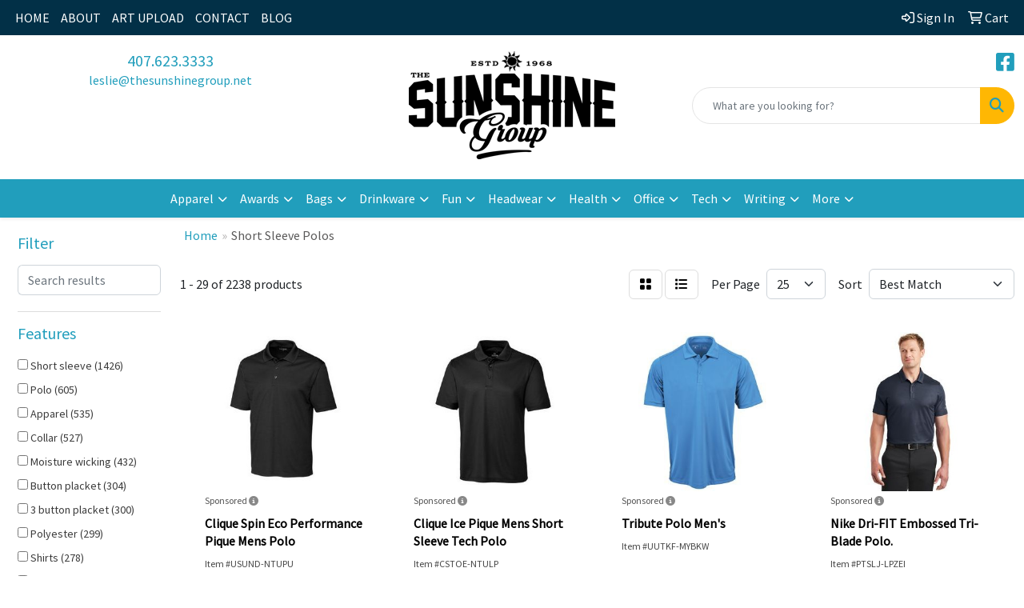

--- FILE ---
content_type: text/html
request_url: https://www.thesunshinegroup.net/ws/ws.dll/StartSrch?UID=30810&WENavID=19677817
body_size: 14563
content:
<!DOCTYPE html>
<html lang="en"><head>
<meta charset="utf-8">
<meta http-equiv="X-UA-Compatible" content="IE=edge">
<meta name="viewport" content="width=device-width, initial-scale=1">
<!-- The above 3 meta tags *must* come first in the head; any other head content must come *after* these tags -->


<link href="/distsite/styles/8/css/bootstrap.min.css" rel="stylesheet" />
<link href="https://fonts.googleapis.com/css?family=Open+Sans:400,600|Oswald:400,600" rel="stylesheet">
<link href="/distsite/styles/8/css/owl.carousel.min.css" rel="stylesheet">
<link href="/distsite/styles/8/css/nouislider.css" rel="stylesheet">
<!--<link href="/distsite/styles/8/css/menu.css" rel="stylesheet"/>-->
<link href="/distsite/styles/8/css/flexslider.css" rel="stylesheet">
<link href="/distsite/styles/8/css/all.min.css" rel="stylesheet">
<link href="/distsite/styles/8/css/slick/slick.css" rel="stylesheet"/>
<link href="/distsite/styles/8/css/lightbox/lightbox.css" rel="stylesheet"  />
<link href="/distsite/styles/8/css/yamm.css" rel="stylesheet" />
<!-- Custom styles for this theme -->
<link href="/we/we.dll/StyleSheet?UN=30810&Type=WETheme&TS=C45853.8883564815" rel="stylesheet">
<!-- Custom styles for this theme -->
<link href="/we/we.dll/StyleSheet?UN=30810&Type=WETheme-PS&TS=C45853.8883564815" rel="stylesheet">
<style>
.divide {width: 5%; border: 2px solid #105156; margin: 3px auto;}
#page-16606839 > div.container { margin: 30px auto;}
#page-16606840 > div.container { margin: 30px auto;}
#page-16606469 > div.container { margin: 30px auto;}
#featured-collection-1 img {width: 160px;}
</style>

<!-- HTML5 shim and Respond.js for IE8 support of HTML5 elements and media queries -->
<!--[if lt IE 9]>
      <script src="https://oss.maxcdn.com/html5shiv/3.7.3/html5shiv.min.js"></script>
      <script src="https://oss.maxcdn.com/respond/1.4.2/respond.min.js"></script>
    <![endif]-->

</head>

<body style="background:#fff;">


  <!-- Slide-Out Menu -->
  <div id="filter-menu" class="filter-menu">
    <button id="close-menu" class="btn-close"></button>
    <div class="menu-content">
      
<aside class="filter-sidebar">



<div class="filter-section first">
	<h2>Filter</h2>
	 <div class="input-group mb-3">
	 <input type="text" style="border-right:0;" placeholder="Search results" class="form-control text-search-within-results" name="SearchWithinResults" value="" maxlength="100" onkeyup="HandleTextFilter(event);">
	  <label class="input-group-text" style="background-color:#fff;"><a  style="display:none;" href="javascript:void(0);" class="remove-filter" data-toggle="tooltip" title="Clear" onclick="ClearTextFilter();"><i class="far fa-times" aria-hidden="true"></i> <span class="fa-sr-only">x</span></a></label>
	</div>
</div>

<a href="javascript:void(0);" class="clear-filters"  style="display:none;" onclick="ClearDrillDown();">Clear all filters</a>

<div class="filter-section"  style="display:none;">
	<h2>Categories</h2>

	<div class="filter-list">

	 

		<!-- wrapper for more filters -->
        <div class="show-filter">

		</div><!-- showfilters -->

	</div>

		<a href="#" class="show-more"  style="display:none;" >Show more</a>
</div>


<div class="filter-section" >
	<h2>Features</h2>

		<div class="filter-list">

	  		<div class="checkbox"><label><input class="filtercheckbox" type="checkbox" name="2|Short sleeve" ><span> Short sleeve (1426)</span></label></div><div class="checkbox"><label><input class="filtercheckbox" type="checkbox" name="2|Polo" ><span> Polo (605)</span></label></div><div class="checkbox"><label><input class="filtercheckbox" type="checkbox" name="2|Apparel" ><span> Apparel (535)</span></label></div><div class="checkbox"><label><input class="filtercheckbox" type="checkbox" name="2|Collar" ><span> Collar (527)</span></label></div><div class="checkbox"><label><input class="filtercheckbox" type="checkbox" name="2|Moisture wicking" ><span> Moisture wicking (432)</span></label></div><div class="checkbox"><label><input class="filtercheckbox" type="checkbox" name="2|Button placket" ><span> Button placket (304)</span></label></div><div class="checkbox"><label><input class="filtercheckbox" type="checkbox" name="2|3 button placket" ><span> 3 button placket (300)</span></label></div><div class="checkbox"><label><input class="filtercheckbox" type="checkbox" name="2|Polyester" ><span> Polyester (299)</span></label></div><div class="checkbox"><label><input class="filtercheckbox" type="checkbox" name="2|Shirts" ><span> Shirts (278)</span></label></div><div class="checkbox"><label><input class="filtercheckbox" type="checkbox" name="2|Uniform" ><span> Uniform (263)</span></label></div><div class="show-filter"><div class="checkbox"><label><input class="filtercheckbox" type="checkbox" name="2|Golf" ><span> Golf (258)</span></label></div><div class="checkbox"><label><input class="filtercheckbox" type="checkbox" name="2|Breathable" ><span> Breathable (236)</span></label></div><div class="checkbox"><label><input class="filtercheckbox" type="checkbox" name="2|T-shirt" ><span> T-shirt (209)</span></label></div><div class="checkbox"><label><input class="filtercheckbox" type="checkbox" name="2|Polo shirt" ><span> Polo shirt (202)</span></label></div><div class="checkbox"><label><input class="filtercheckbox" type="checkbox" name="2|Mens" ><span> Mens (197)</span></label></div><div class="checkbox"><label><input class="filtercheckbox" type="checkbox" name="2|Side vent" ><span> Side vent (186)</span></label></div><div class="checkbox"><label><input class="filtercheckbox" type="checkbox" name="2|100% polyester" ><span> 100% polyester (180)</span></label></div><div class="checkbox"><label><input class="filtercheckbox" type="checkbox" name="2|Tees" ><span> Tees (170)</span></label></div><div class="checkbox"><label><input class="filtercheckbox" type="checkbox" name="2|Lightweight" ><span> Lightweight (158)</span></label></div><div class="checkbox"><label><input class="filtercheckbox" type="checkbox" name="2|Garment" ><span> Garment (151)</span></label></div><div class="checkbox"><label><input class="filtercheckbox" type="checkbox" name="2|Casual" ><span> Casual (143)</span></label></div><div class="checkbox"><label><input class="filtercheckbox" type="checkbox" name="2|Women" ><span> Women (134)</span></label></div><div class="checkbox"><label><input class="filtercheckbox" type="checkbox" name="2|Cotton" ><span> Cotton (130)</span></label></div><div class="checkbox"><label><input class="filtercheckbox" type="checkbox" name="2|Hemmed" ><span> Hemmed (129)</span></label></div><div class="checkbox"><label><input class="filtercheckbox" type="checkbox" name="2|Sports" ><span> Sports (128)</span></label></div><div class="checkbox"><label><input class="filtercheckbox" type="checkbox" name="2|Wrinkle resistant" ><span> Wrinkle resistant (107)</span></label></div><div class="checkbox"><label><input class="filtercheckbox" type="checkbox" name="2|Performance" ><span> Performance (104)</span></label></div><div class="checkbox"><label><input class="filtercheckbox" type="checkbox" name="2|Custom" ><span> Custom (103)</span></label></div><div class="checkbox"><label><input class="filtercheckbox" type="checkbox" name="2|Collared" ><span> Collared (100)</span></label></div><div class="checkbox"><label><input class="filtercheckbox" type="checkbox" name="2|Ladies" ><span> Ladies (97)</span></label></div><div class="checkbox"><label><input class="filtercheckbox" type="checkbox" name="2|Men's" ><span> Men's (97)</span></label></div><div class="checkbox"><label><input class="filtercheckbox" type="checkbox" name="2|Snag resistant" ><span> Snag resistant (97)</span></label></div><div class="checkbox"><label><input class="filtercheckbox" type="checkbox" name="2|Quick dry" ><span> Quick dry (96)</span></label></div><div class="checkbox"><label><input class="filtercheckbox" type="checkbox" name="2|Button" ><span> Button (93)</span></label></div><div class="checkbox"><label><input class="filtercheckbox" type="checkbox" name="2|Machine washable" ><span> Machine washable (93)</span></label></div><div class="checkbox"><label><input class="filtercheckbox" type="checkbox" name="2|Adult" ><span> Adult (92)</span></label></div><div class="checkbox"><label><input class="filtercheckbox" type="checkbox" name="2|Soft" ><span> Soft (89)</span></label></div><div class="checkbox"><label><input class="filtercheckbox" type="checkbox" name="2|Unisex" ><span> Unisex (86)</span></label></div><div class="checkbox"><label><input class="filtercheckbox" type="checkbox" name="2|Self fabric collar" ><span> Self fabric collar (83)</span></label></div><div class="checkbox"><label><input class="filtercheckbox" type="checkbox" name="2|Summer" ><span> Summer (82)</span></label></div><div class="checkbox"><label><input class="filtercheckbox" type="checkbox" name="2|Comfortable" ><span> Comfortable (79)</span></label></div><div class="checkbox"><label><input class="filtercheckbox" type="checkbox" name="2|Durable" ><span> Durable (78)</span></label></div><div class="checkbox"><label><input class="filtercheckbox" type="checkbox" name="2|Short-sleeve" ><span> Short-sleeve (75)</span></label></div><div class="checkbox"><label><input class="filtercheckbox" type="checkbox" name="2|Clothing" ><span> Clothing (73)</span></label></div><div class="checkbox"><label><input class="filtercheckbox" type="checkbox" name="2|Jersey" ><span> Jersey (73)</span></label></div><div class="checkbox"><label><input class="filtercheckbox" type="checkbox" name="2|Uv protection" ><span> Uv protection (73)</span></label></div><div class="checkbox"><label><input class="filtercheckbox" type="checkbox" name="2|Sportswear" ><span> Sportswear (71)</span></label></div><div class="checkbox"><label><input class="filtercheckbox" type="checkbox" name="2|Golf shirt" ><span> Golf shirt (70)</span></label></div><div class="checkbox"><label><input class="filtercheckbox" type="checkbox" name="2|Lady" ><span> Lady (70)</span></label></div><div class="checkbox"><label><input class="filtercheckbox" type="checkbox" name="2|Clothes" ><span> Clothes (69)</span></label></div></div>

			<!-- wrapper for more filters -->
			<div class="show-filter">

			</div><!-- showfilters -->
 		</div>
		<a href="#" class="show-more"  >Show more</a>


</div>


<div class="filter-section" >
	<h2>Colors</h2>

		<div class="filter-list">

		  	<div class="checkbox"><label><input class="filtercheckbox" type="checkbox" name="1|Black" ><span> Black (1315)</span></label></div><div class="checkbox"><label><input class="filtercheckbox" type="checkbox" name="1|White" ><span> White (1059)</span></label></div><div class="checkbox"><label><input class="filtercheckbox" type="checkbox" name="1|Red" ><span> Red (681)</span></label></div><div class="checkbox"><label><input class="filtercheckbox" type="checkbox" name="1|Navy blue" ><span> Navy blue (592)</span></label></div><div class="checkbox"><label><input class="filtercheckbox" type="checkbox" name="1|Orange" ><span> Orange (405)</span></label></div><div class="checkbox"><label><input class="filtercheckbox" type="checkbox" name="1|Gray" ><span> Gray (385)</span></label></div><div class="checkbox"><label><input class="filtercheckbox" type="checkbox" name="1|Royal blue" ><span> Royal blue (370)</span></label></div><div class="checkbox"><label><input class="filtercheckbox" type="checkbox" name="1|Blue" ><span> Blue (339)</span></label></div><div class="checkbox"><label><input class="filtercheckbox" type="checkbox" name="1|Yellow" ><span> Yellow (320)</span></label></div><div class="checkbox"><label><input class="filtercheckbox" type="checkbox" name="1|Purple" ><span> Purple (308)</span></label></div><div class="show-filter"><div class="checkbox"><label><input class="filtercheckbox" type="checkbox" name="1|Green" ><span> Green (304)</span></label></div><div class="checkbox"><label><input class="filtercheckbox" type="checkbox" name="1|Light blue" ><span> Light blue (293)</span></label></div><div class="checkbox"><label><input class="filtercheckbox" type="checkbox" name="1|Pink" ><span> Pink (231)</span></label></div><div class="checkbox"><label><input class="filtercheckbox" type="checkbox" name="1|Various" ><span> Various (205)</span></label></div><div class="checkbox"><label><input class="filtercheckbox" type="checkbox" name="1|Maroon red" ><span> Maroon red (141)</span></label></div><div class="checkbox"><label><input class="filtercheckbox" type="checkbox" name="1|Kelly green" ><span> Kelly green (135)</span></label></div><div class="checkbox"><label><input class="filtercheckbox" type="checkbox" name="1|Forest green" ><span> Forest green (134)</span></label></div><div class="checkbox"><label><input class="filtercheckbox" type="checkbox" name="1|Dark green" ><span> Dark green (130)</span></label></div><div class="checkbox"><label><input class="filtercheckbox" type="checkbox" name="1|Navy" ><span> Navy (126)</span></label></div><div class="checkbox"><label><input class="filtercheckbox" type="checkbox" name="1|Gold" ><span> Gold (106)</span></label></div><div class="checkbox"><label><input class="filtercheckbox" type="checkbox" name="1|Burgundy red" ><span> Burgundy red (95)</span></label></div><div class="checkbox"><label><input class="filtercheckbox" type="checkbox" name="1|True royal blue" ><span> True royal blue (95)</span></label></div><div class="checkbox"><label><input class="filtercheckbox" type="checkbox" name="1|Royal" ><span> Royal (94)</span></label></div><div class="checkbox"><label><input class="filtercheckbox" type="checkbox" name="1|Charcoal gray" ><span> Charcoal gray (84)</span></label></div><div class="checkbox"><label><input class="filtercheckbox" type="checkbox" name="1|True navy blue" ><span> True navy blue (84)</span></label></div><div class="checkbox"><label><input class="filtercheckbox" type="checkbox" name="1|Graphite gray" ><span> Graphite gray (83)</span></label></div><div class="checkbox"><label><input class="filtercheckbox" type="checkbox" name="1|Brown" ><span> Brown (77)</span></label></div><div class="checkbox"><label><input class="filtercheckbox" type="checkbox" name="1|Dark blue" ><span> Dark blue (74)</span></label></div><div class="checkbox"><label><input class="filtercheckbox" type="checkbox" name="1|Silver" ><span> Silver (68)</span></label></div><div class="checkbox"><label><input class="filtercheckbox" type="checkbox" name="1|Light green" ><span> Light green (65)</span></label></div><div class="checkbox"><label><input class="filtercheckbox" type="checkbox" name="1|Black/white" ><span> Black/white (63)</span></label></div><div class="checkbox"><label><input class="filtercheckbox" type="checkbox" name="1|Dark gray" ><span> Dark gray (60)</span></label></div><div class="checkbox"><label><input class="filtercheckbox" type="checkbox" name="1|Sky blue" ><span> Sky blue (60)</span></label></div><div class="checkbox"><label><input class="filtercheckbox" type="checkbox" name="1|Tan" ><span> Tan (59)</span></label></div><div class="checkbox"><label><input class="filtercheckbox" type="checkbox" name="1|Carolina blue" ><span> Carolina blue (58)</span></label></div><div class="checkbox"><label><input class="filtercheckbox" type="checkbox" name="1|Lime green" ><span> Lime green (56)</span></label></div><div class="checkbox"><label><input class="filtercheckbox" type="checkbox" name="1|Cardinal red" ><span> Cardinal red (52)</span></label></div><div class="checkbox"><label><input class="filtercheckbox" type="checkbox" name="1|True red" ><span> True red (52)</span></label></div><div class="checkbox"><label><input class="filtercheckbox" type="checkbox" name="1|Turquoise blue" ><span> Turquoise blue (52)</span></label></div><div class="checkbox"><label><input class="filtercheckbox" type="checkbox" name="1|Steel gray" ><span> Steel gray (51)</span></label></div><div class="checkbox"><label><input class="filtercheckbox" type="checkbox" name="1|Hunter green" ><span> Hunter green (49)</span></label></div><div class="checkbox"><label><input class="filtercheckbox" type="checkbox" name="1|Black heather" ><span> Black heather (46)</span></label></div><div class="checkbox"><label><input class="filtercheckbox" type="checkbox" name="1|Cool gray" ><span> Cool gray (46)</span></label></div><div class="checkbox"><label><input class="filtercheckbox" type="checkbox" name="1|Maroon" ><span> Maroon (43)</span></label></div><div class="checkbox"><label><input class="filtercheckbox" type="checkbox" name="1|Deep black" ><span> Deep black (42)</span></label></div><div class="checkbox"><label><input class="filtercheckbox" type="checkbox" name="1|Light gray" ><span> Light gray (42)</span></label></div><div class="checkbox"><label><input class="filtercheckbox" type="checkbox" name="1|Dark navy blue" ><span> Dark navy blue (39)</span></label></div><div class="checkbox"><label><input class="filtercheckbox" type="checkbox" name="1|Lavender" ><span> Lavender (38)</span></label></div><div class="checkbox"><label><input class="filtercheckbox" type="checkbox" name="1|Safety yellow" ><span> Safety yellow (38)</span></label></div><div class="checkbox"><label><input class="filtercheckbox" type="checkbox" name="1|Heather gray" ><span> Heather gray (37)</span></label></div></div>


			<!-- wrapper for more filters -->
			<div class="show-filter">

			</div><!-- showfilters -->

		  </div>

		<a href="#" class="show-more"  >Show more</a>
</div>


<div class="filter-section"  >
	<h2>Price Range</h2>
	<div class="filter-price-wrap">
		<div class="filter-price-inner">
			<div class="input-group">
				<span class="input-group-text input-group-text-white">$</span>
				<input type="text" class="form-control form-control-sm filter-min-prices" name="min-prices" value="" placeholder="Min" onkeyup="HandlePriceFilter(event);">
			</div>
			<div class="input-group">
				<span class="input-group-text input-group-text-white">$</span>
				<input type="text" class="form-control form-control-sm filter-max-prices" name="max-prices" value="" placeholder="Max" onkeyup="HandlePriceFilter(event);">
			</div>
		</div>
		<a href="javascript:void(0)" onclick="SetPriceFilter();" ><i class="fa-solid fa-chevron-right"></i></a>
	</div>
</div>

<div class="filter-section"   >
	<h2>Quantity</h2>
	<div class="filter-price-wrap mb-2">
		<input type="text" class="form-control form-control-sm filter-quantity" value="" placeholder="Qty" onkeyup="HandleQuantityFilter(event);">
		<a href="javascript:void(0)" onclick="SetQuantityFilter();"><i class="fa-solid fa-chevron-right"></i></a>
	</div>
</div>




	</aside>

    </div>
</div>




	<div class="container-fluid">
		<div class="row">

			<div class="col-md-3 col-lg-2">
        <div class="d-none d-md-block">
          <div id="desktop-filter">
            
<aside class="filter-sidebar">



<div class="filter-section first">
	<h2>Filter</h2>
	 <div class="input-group mb-3">
	 <input type="text" style="border-right:0;" placeholder="Search results" class="form-control text-search-within-results" name="SearchWithinResults" value="" maxlength="100" onkeyup="HandleTextFilter(event);">
	  <label class="input-group-text" style="background-color:#fff;"><a  style="display:none;" href="javascript:void(0);" class="remove-filter" data-toggle="tooltip" title="Clear" onclick="ClearTextFilter();"><i class="far fa-times" aria-hidden="true"></i> <span class="fa-sr-only">x</span></a></label>
	</div>
</div>

<a href="javascript:void(0);" class="clear-filters"  style="display:none;" onclick="ClearDrillDown();">Clear all filters</a>

<div class="filter-section"  style="display:none;">
	<h2>Categories</h2>

	<div class="filter-list">

	 

		<!-- wrapper for more filters -->
        <div class="show-filter">

		</div><!-- showfilters -->

	</div>

		<a href="#" class="show-more"  style="display:none;" >Show more</a>
</div>


<div class="filter-section" >
	<h2>Features</h2>

		<div class="filter-list">

	  		<div class="checkbox"><label><input class="filtercheckbox" type="checkbox" name="2|Short sleeve" ><span> Short sleeve (1426)</span></label></div><div class="checkbox"><label><input class="filtercheckbox" type="checkbox" name="2|Polo" ><span> Polo (605)</span></label></div><div class="checkbox"><label><input class="filtercheckbox" type="checkbox" name="2|Apparel" ><span> Apparel (535)</span></label></div><div class="checkbox"><label><input class="filtercheckbox" type="checkbox" name="2|Collar" ><span> Collar (527)</span></label></div><div class="checkbox"><label><input class="filtercheckbox" type="checkbox" name="2|Moisture wicking" ><span> Moisture wicking (432)</span></label></div><div class="checkbox"><label><input class="filtercheckbox" type="checkbox" name="2|Button placket" ><span> Button placket (304)</span></label></div><div class="checkbox"><label><input class="filtercheckbox" type="checkbox" name="2|3 button placket" ><span> 3 button placket (300)</span></label></div><div class="checkbox"><label><input class="filtercheckbox" type="checkbox" name="2|Polyester" ><span> Polyester (299)</span></label></div><div class="checkbox"><label><input class="filtercheckbox" type="checkbox" name="2|Shirts" ><span> Shirts (278)</span></label></div><div class="checkbox"><label><input class="filtercheckbox" type="checkbox" name="2|Uniform" ><span> Uniform (263)</span></label></div><div class="show-filter"><div class="checkbox"><label><input class="filtercheckbox" type="checkbox" name="2|Golf" ><span> Golf (258)</span></label></div><div class="checkbox"><label><input class="filtercheckbox" type="checkbox" name="2|Breathable" ><span> Breathable (236)</span></label></div><div class="checkbox"><label><input class="filtercheckbox" type="checkbox" name="2|T-shirt" ><span> T-shirt (209)</span></label></div><div class="checkbox"><label><input class="filtercheckbox" type="checkbox" name="2|Polo shirt" ><span> Polo shirt (202)</span></label></div><div class="checkbox"><label><input class="filtercheckbox" type="checkbox" name="2|Mens" ><span> Mens (197)</span></label></div><div class="checkbox"><label><input class="filtercheckbox" type="checkbox" name="2|Side vent" ><span> Side vent (186)</span></label></div><div class="checkbox"><label><input class="filtercheckbox" type="checkbox" name="2|100% polyester" ><span> 100% polyester (180)</span></label></div><div class="checkbox"><label><input class="filtercheckbox" type="checkbox" name="2|Tees" ><span> Tees (170)</span></label></div><div class="checkbox"><label><input class="filtercheckbox" type="checkbox" name="2|Lightweight" ><span> Lightweight (158)</span></label></div><div class="checkbox"><label><input class="filtercheckbox" type="checkbox" name="2|Garment" ><span> Garment (151)</span></label></div><div class="checkbox"><label><input class="filtercheckbox" type="checkbox" name="2|Casual" ><span> Casual (143)</span></label></div><div class="checkbox"><label><input class="filtercheckbox" type="checkbox" name="2|Women" ><span> Women (134)</span></label></div><div class="checkbox"><label><input class="filtercheckbox" type="checkbox" name="2|Cotton" ><span> Cotton (130)</span></label></div><div class="checkbox"><label><input class="filtercheckbox" type="checkbox" name="2|Hemmed" ><span> Hemmed (129)</span></label></div><div class="checkbox"><label><input class="filtercheckbox" type="checkbox" name="2|Sports" ><span> Sports (128)</span></label></div><div class="checkbox"><label><input class="filtercheckbox" type="checkbox" name="2|Wrinkle resistant" ><span> Wrinkle resistant (107)</span></label></div><div class="checkbox"><label><input class="filtercheckbox" type="checkbox" name="2|Performance" ><span> Performance (104)</span></label></div><div class="checkbox"><label><input class="filtercheckbox" type="checkbox" name="2|Custom" ><span> Custom (103)</span></label></div><div class="checkbox"><label><input class="filtercheckbox" type="checkbox" name="2|Collared" ><span> Collared (100)</span></label></div><div class="checkbox"><label><input class="filtercheckbox" type="checkbox" name="2|Ladies" ><span> Ladies (97)</span></label></div><div class="checkbox"><label><input class="filtercheckbox" type="checkbox" name="2|Men's" ><span> Men's (97)</span></label></div><div class="checkbox"><label><input class="filtercheckbox" type="checkbox" name="2|Snag resistant" ><span> Snag resistant (97)</span></label></div><div class="checkbox"><label><input class="filtercheckbox" type="checkbox" name="2|Quick dry" ><span> Quick dry (96)</span></label></div><div class="checkbox"><label><input class="filtercheckbox" type="checkbox" name="2|Button" ><span> Button (93)</span></label></div><div class="checkbox"><label><input class="filtercheckbox" type="checkbox" name="2|Machine washable" ><span> Machine washable (93)</span></label></div><div class="checkbox"><label><input class="filtercheckbox" type="checkbox" name="2|Adult" ><span> Adult (92)</span></label></div><div class="checkbox"><label><input class="filtercheckbox" type="checkbox" name="2|Soft" ><span> Soft (89)</span></label></div><div class="checkbox"><label><input class="filtercheckbox" type="checkbox" name="2|Unisex" ><span> Unisex (86)</span></label></div><div class="checkbox"><label><input class="filtercheckbox" type="checkbox" name="2|Self fabric collar" ><span> Self fabric collar (83)</span></label></div><div class="checkbox"><label><input class="filtercheckbox" type="checkbox" name="2|Summer" ><span> Summer (82)</span></label></div><div class="checkbox"><label><input class="filtercheckbox" type="checkbox" name="2|Comfortable" ><span> Comfortable (79)</span></label></div><div class="checkbox"><label><input class="filtercheckbox" type="checkbox" name="2|Durable" ><span> Durable (78)</span></label></div><div class="checkbox"><label><input class="filtercheckbox" type="checkbox" name="2|Short-sleeve" ><span> Short-sleeve (75)</span></label></div><div class="checkbox"><label><input class="filtercheckbox" type="checkbox" name="2|Clothing" ><span> Clothing (73)</span></label></div><div class="checkbox"><label><input class="filtercheckbox" type="checkbox" name="2|Jersey" ><span> Jersey (73)</span></label></div><div class="checkbox"><label><input class="filtercheckbox" type="checkbox" name="2|Uv protection" ><span> Uv protection (73)</span></label></div><div class="checkbox"><label><input class="filtercheckbox" type="checkbox" name="2|Sportswear" ><span> Sportswear (71)</span></label></div><div class="checkbox"><label><input class="filtercheckbox" type="checkbox" name="2|Golf shirt" ><span> Golf shirt (70)</span></label></div><div class="checkbox"><label><input class="filtercheckbox" type="checkbox" name="2|Lady" ><span> Lady (70)</span></label></div><div class="checkbox"><label><input class="filtercheckbox" type="checkbox" name="2|Clothes" ><span> Clothes (69)</span></label></div></div>

			<!-- wrapper for more filters -->
			<div class="show-filter">

			</div><!-- showfilters -->
 		</div>
		<a href="#" class="show-more"  >Show more</a>


</div>


<div class="filter-section" >
	<h2>Colors</h2>

		<div class="filter-list">

		  	<div class="checkbox"><label><input class="filtercheckbox" type="checkbox" name="1|Black" ><span> Black (1315)</span></label></div><div class="checkbox"><label><input class="filtercheckbox" type="checkbox" name="1|White" ><span> White (1059)</span></label></div><div class="checkbox"><label><input class="filtercheckbox" type="checkbox" name="1|Red" ><span> Red (681)</span></label></div><div class="checkbox"><label><input class="filtercheckbox" type="checkbox" name="1|Navy blue" ><span> Navy blue (592)</span></label></div><div class="checkbox"><label><input class="filtercheckbox" type="checkbox" name="1|Orange" ><span> Orange (405)</span></label></div><div class="checkbox"><label><input class="filtercheckbox" type="checkbox" name="1|Gray" ><span> Gray (385)</span></label></div><div class="checkbox"><label><input class="filtercheckbox" type="checkbox" name="1|Royal blue" ><span> Royal blue (370)</span></label></div><div class="checkbox"><label><input class="filtercheckbox" type="checkbox" name="1|Blue" ><span> Blue (339)</span></label></div><div class="checkbox"><label><input class="filtercheckbox" type="checkbox" name="1|Yellow" ><span> Yellow (320)</span></label></div><div class="checkbox"><label><input class="filtercheckbox" type="checkbox" name="1|Purple" ><span> Purple (308)</span></label></div><div class="show-filter"><div class="checkbox"><label><input class="filtercheckbox" type="checkbox" name="1|Green" ><span> Green (304)</span></label></div><div class="checkbox"><label><input class="filtercheckbox" type="checkbox" name="1|Light blue" ><span> Light blue (293)</span></label></div><div class="checkbox"><label><input class="filtercheckbox" type="checkbox" name="1|Pink" ><span> Pink (231)</span></label></div><div class="checkbox"><label><input class="filtercheckbox" type="checkbox" name="1|Various" ><span> Various (205)</span></label></div><div class="checkbox"><label><input class="filtercheckbox" type="checkbox" name="1|Maroon red" ><span> Maroon red (141)</span></label></div><div class="checkbox"><label><input class="filtercheckbox" type="checkbox" name="1|Kelly green" ><span> Kelly green (135)</span></label></div><div class="checkbox"><label><input class="filtercheckbox" type="checkbox" name="1|Forest green" ><span> Forest green (134)</span></label></div><div class="checkbox"><label><input class="filtercheckbox" type="checkbox" name="1|Dark green" ><span> Dark green (130)</span></label></div><div class="checkbox"><label><input class="filtercheckbox" type="checkbox" name="1|Navy" ><span> Navy (126)</span></label></div><div class="checkbox"><label><input class="filtercheckbox" type="checkbox" name="1|Gold" ><span> Gold (106)</span></label></div><div class="checkbox"><label><input class="filtercheckbox" type="checkbox" name="1|Burgundy red" ><span> Burgundy red (95)</span></label></div><div class="checkbox"><label><input class="filtercheckbox" type="checkbox" name="1|True royal blue" ><span> True royal blue (95)</span></label></div><div class="checkbox"><label><input class="filtercheckbox" type="checkbox" name="1|Royal" ><span> Royal (94)</span></label></div><div class="checkbox"><label><input class="filtercheckbox" type="checkbox" name="1|Charcoal gray" ><span> Charcoal gray (84)</span></label></div><div class="checkbox"><label><input class="filtercheckbox" type="checkbox" name="1|True navy blue" ><span> True navy blue (84)</span></label></div><div class="checkbox"><label><input class="filtercheckbox" type="checkbox" name="1|Graphite gray" ><span> Graphite gray (83)</span></label></div><div class="checkbox"><label><input class="filtercheckbox" type="checkbox" name="1|Brown" ><span> Brown (77)</span></label></div><div class="checkbox"><label><input class="filtercheckbox" type="checkbox" name="1|Dark blue" ><span> Dark blue (74)</span></label></div><div class="checkbox"><label><input class="filtercheckbox" type="checkbox" name="1|Silver" ><span> Silver (68)</span></label></div><div class="checkbox"><label><input class="filtercheckbox" type="checkbox" name="1|Light green" ><span> Light green (65)</span></label></div><div class="checkbox"><label><input class="filtercheckbox" type="checkbox" name="1|Black/white" ><span> Black/white (63)</span></label></div><div class="checkbox"><label><input class="filtercheckbox" type="checkbox" name="1|Dark gray" ><span> Dark gray (60)</span></label></div><div class="checkbox"><label><input class="filtercheckbox" type="checkbox" name="1|Sky blue" ><span> Sky blue (60)</span></label></div><div class="checkbox"><label><input class="filtercheckbox" type="checkbox" name="1|Tan" ><span> Tan (59)</span></label></div><div class="checkbox"><label><input class="filtercheckbox" type="checkbox" name="1|Carolina blue" ><span> Carolina blue (58)</span></label></div><div class="checkbox"><label><input class="filtercheckbox" type="checkbox" name="1|Lime green" ><span> Lime green (56)</span></label></div><div class="checkbox"><label><input class="filtercheckbox" type="checkbox" name="1|Cardinal red" ><span> Cardinal red (52)</span></label></div><div class="checkbox"><label><input class="filtercheckbox" type="checkbox" name="1|True red" ><span> True red (52)</span></label></div><div class="checkbox"><label><input class="filtercheckbox" type="checkbox" name="1|Turquoise blue" ><span> Turquoise blue (52)</span></label></div><div class="checkbox"><label><input class="filtercheckbox" type="checkbox" name="1|Steel gray" ><span> Steel gray (51)</span></label></div><div class="checkbox"><label><input class="filtercheckbox" type="checkbox" name="1|Hunter green" ><span> Hunter green (49)</span></label></div><div class="checkbox"><label><input class="filtercheckbox" type="checkbox" name="1|Black heather" ><span> Black heather (46)</span></label></div><div class="checkbox"><label><input class="filtercheckbox" type="checkbox" name="1|Cool gray" ><span> Cool gray (46)</span></label></div><div class="checkbox"><label><input class="filtercheckbox" type="checkbox" name="1|Maroon" ><span> Maroon (43)</span></label></div><div class="checkbox"><label><input class="filtercheckbox" type="checkbox" name="1|Deep black" ><span> Deep black (42)</span></label></div><div class="checkbox"><label><input class="filtercheckbox" type="checkbox" name="1|Light gray" ><span> Light gray (42)</span></label></div><div class="checkbox"><label><input class="filtercheckbox" type="checkbox" name="1|Dark navy blue" ><span> Dark navy blue (39)</span></label></div><div class="checkbox"><label><input class="filtercheckbox" type="checkbox" name="1|Lavender" ><span> Lavender (38)</span></label></div><div class="checkbox"><label><input class="filtercheckbox" type="checkbox" name="1|Safety yellow" ><span> Safety yellow (38)</span></label></div><div class="checkbox"><label><input class="filtercheckbox" type="checkbox" name="1|Heather gray" ><span> Heather gray (37)</span></label></div></div>


			<!-- wrapper for more filters -->
			<div class="show-filter">

			</div><!-- showfilters -->

		  </div>

		<a href="#" class="show-more"  >Show more</a>
</div>


<div class="filter-section"  >
	<h2>Price Range</h2>
	<div class="filter-price-wrap">
		<div class="filter-price-inner">
			<div class="input-group">
				<span class="input-group-text input-group-text-white">$</span>
				<input type="text" class="form-control form-control-sm filter-min-prices" name="min-prices" value="" placeholder="Min" onkeyup="HandlePriceFilter(event);">
			</div>
			<div class="input-group">
				<span class="input-group-text input-group-text-white">$</span>
				<input type="text" class="form-control form-control-sm filter-max-prices" name="max-prices" value="" placeholder="Max" onkeyup="HandlePriceFilter(event);">
			</div>
		</div>
		<a href="javascript:void(0)" onclick="SetPriceFilter();" ><i class="fa-solid fa-chevron-right"></i></a>
	</div>
</div>

<div class="filter-section"   >
	<h2>Quantity</h2>
	<div class="filter-price-wrap mb-2">
		<input type="text" class="form-control form-control-sm filter-quantity" value="" placeholder="Qty" onkeyup="HandleQuantityFilter(event);">
		<a href="javascript:void(0)" onclick="SetQuantityFilter();"><i class="fa-solid fa-chevron-right"></i></a>
	</div>
</div>




	</aside>

          </div>
        </div>
			</div>

			<div class="col-md-9 col-lg-10">
				

				<ol class="breadcrumb"  >
              		<li><a href="https://www.thesunshinegroup.net" target="_top">Home</a></li>
             	 	<li class="active">Short Sleeve Polos</li>
            	</ol>




				<div id="product-list-controls">

				
						<div class="d-flex align-items-center justify-content-between">
							<div class="d-none d-md-block me-3">
								1 - 29 of  2238 <span class="d-none d-lg-inline">products</span>
							</div>
					  
						  <!-- Right Aligned Controls -->
						  <div class="product-controls-right d-flex align-items-center">
       
              <button id="show-filter-button" class="btn btn-control d-block d-md-none"><i class="fa-solid fa-filter" aria-hidden="true"></i></button>

							
							<span class="me-3">
								<a href="/ws/ws.dll/StartSrch?UID=30810&WENavID=19677817&View=T&ST=260121025635064123864360752" class="btn btn-control grid" title="Change to Grid View"><i class="fa-solid fa-grid-2" aria-hidden="true"></i>  <span class="fa-sr-only">Grid</span></a>
								<a href="/ws/ws.dll/StartSrch?UID=30810&WENavID=19677817&View=L&ST=260121025635064123864360752" class="btn btn-control" title="Change to List View"><i class="fa-solid fa-list"></i> <span class="fa-sr-only">List</span></a>
							</span>
							
					  
							<!-- Number of Items Per Page -->
							<div class="me-2 d-none d-lg-block">
								<label>Per Page</label>
							</div>
							<div class="me-3 d-none d-md-block">
								<select class="form-select notranslate" onchange="GoToNewURL(this);" aria-label="Items per page">
									<option value="/ws/ws.dll/StartSrch?UID=30810&WENavID=19677817&ST=260121025635064123864360752&PPP=10" >10</option><option value="/ws/ws.dll/StartSrch?UID=30810&WENavID=19677817&ST=260121025635064123864360752&PPP=25" selected>25</option><option value="/ws/ws.dll/StartSrch?UID=30810&WENavID=19677817&ST=260121025635064123864360752&PPP=50" >50</option><option value="/ws/ws.dll/StartSrch?UID=30810&WENavID=19677817&ST=260121025635064123864360752&PPP=100" >100</option><option value="/ws/ws.dll/StartSrch?UID=30810&WENavID=19677817&ST=260121025635064123864360752&PPP=250" >250</option>
								
								</select>
							</div>
					  
							<!-- Sort By -->
							<div class="d-none d-lg-block me-2">
								<label>Sort</label>
							</div>
							<div>
								<select class="form-select" onchange="GoToNewURL(this);">
									<option value="/ws/ws.dll/StartSrch?UID=30810&WENavID=19677817&Sort=0">Best Match</option><option value="/ws/ws.dll/StartSrch?UID=30810&WENavID=19677817&Sort=3">Most Popular</option><option value="/ws/ws.dll/StartSrch?UID=30810&WENavID=19677817&Sort=1">Price (Low to High)</option><option value="/ws/ws.dll/StartSrch?UID=30810&WENavID=19677817&Sort=2">Price (High to Low)</option>
								 </select>
							</div>
						  </div>
						</div>

			  </div>

				<!-- Product Results List -->
				<ul class="thumbnail-list"><li>
 <a href="https://www.thesunshinegroup.net/p/USUND-NTUPU/clique-spin-eco-performance-pique-mens-polo" target="_parent" alt="Clique Spin Eco Performance Pique Mens Polo" data-adid="65054|6288562" onclick="PostAdStatToService(926288562,1);">
 <div class="pr-list-grid">
		<img class="img-responsive" src="/ws/ws.dll/QPic?SN=65054&P=926288562&I=0&PX=300" alt="Clique Spin Eco Performance Pique Mens Polo">
		<p class="pr-list-sponsored">Sponsored <span data-bs-toggle="tooltip" data-container="body" data-bs-placement="top" title="You're seeing this ad based on the product's relevance to your search query."><i class="fa fa-info-circle" aria-hidden="true"></i></span></p>
		<p class="pr-name">Clique Spin Eco Performance Pique Mens Polo</p>
		<div class="pr-meta-row">
			<div class="product-reviews"  style="display:none;">
				<div class="rating-stars">
				<i class="fa-solid fa-star-sharp active" aria-hidden="true"></i><i class="fa-solid fa-star-sharp active" aria-hidden="true"></i><i class="fa-solid fa-star-sharp active" aria-hidden="true"></i><i class="fa-solid fa-star-sharp active" aria-hidden="true"></i><i class="fa-solid fa-star-sharp" aria-hidden="true"></i>
				</div>
				<span class="rating-count">(1)</span>
			</div>
			
		</div>
		<p class="pr-number"  ><span class="notranslate">Item #USUND-NTUPU</span></p>
		<p class="pr-price"  ><span class="notranslate">$16.50</span></p>
 </div>
 </a>
</li>
<li>
 <a href="https://www.thesunshinegroup.net/p/CSTOE-NTULP/clique-ice-pique-mens-short-sleeve-tech-polo" target="_parent" alt="Clique Ice Pique Mens Short Sleeve Tech Polo" data-adid="65054|6288453" onclick="PostAdStatToService(996288453,1);">
 <div class="pr-list-grid">
		<img class="img-responsive" src="/ws/ws.dll/QPic?SN=65054&P=996288453&I=0&PX=300" alt="Clique Ice Pique Mens Short Sleeve Tech Polo">
		<p class="pr-list-sponsored">Sponsored <span data-bs-toggle="tooltip" data-container="body" data-bs-placement="top" title="You're seeing this ad based on the product's relevance to your search query."><i class="fa fa-info-circle" aria-hidden="true"></i></span></p>
		<p class="pr-name">Clique Ice Pique Mens Short Sleeve Tech Polo</p>
		<div class="pr-meta-row">
			<div class="product-reviews"  style="display:none;">
				<div class="rating-stars">
				<i class="fa-solid fa-star-sharp" aria-hidden="true"></i><i class="fa-solid fa-star-sharp" aria-hidden="true"></i><i class="fa-solid fa-star-sharp" aria-hidden="true"></i><i class="fa-solid fa-star-sharp" aria-hidden="true"></i><i class="fa-solid fa-star-sharp" aria-hidden="true"></i>
				</div>
				<span class="rating-count">(0)</span>
			</div>
			
		</div>
		<p class="pr-number"  ><span class="notranslate">Item #CSTOE-NTULP</span></p>
		<p class="pr-price"  ><span class="notranslate">$21.00</span></p>
 </div>
 </a>
</li>
<li>
 <a href="https://www.thesunshinegroup.net/p/UUTKF-MYBKW/tribute-polo-mens" target="_parent" alt="Tribute Polo Men's" data-adid="61928|5906494" onclick="PostAdStatToService(765906494,1);">
 <div class="pr-list-grid">
		<img class="img-responsive" src="/ws/ws.dll/QPic?SN=61928&P=765906494&I=0&PX=300" alt="Tribute Polo Men's">
		<p class="pr-list-sponsored">Sponsored <span data-bs-toggle="tooltip" data-container="body" data-bs-placement="top" title="You're seeing this ad based on the product's relevance to your search query."><i class="fa fa-info-circle" aria-hidden="true"></i></span></p>
		<p class="pr-name">Tribute Polo Men's</p>
		<div class="pr-meta-row">
			<div class="product-reviews"  style="display:none;">
				<div class="rating-stars">
				<i class="fa-solid fa-star-sharp" aria-hidden="true"></i><i class="fa-solid fa-star-sharp" aria-hidden="true"></i><i class="fa-solid fa-star-sharp" aria-hidden="true"></i><i class="fa-solid fa-star-sharp" aria-hidden="true"></i><i class="fa-solid fa-star-sharp" aria-hidden="true"></i>
				</div>
				<span class="rating-count">(0)</span>
			</div>
			
		</div>
		<p class="pr-number"  ><span class="notranslate">Item #UUTKF-MYBKW</span></p>
		<p class="pr-price"  ></p>
 </div>
 </a>
</li>
<li>
 <a href="https://www.thesunshinegroup.net/p/PTSLJ-LPZEI/nike-dri-fit-embossed-tri-blade-polo." target="_parent" alt="Nike Dri-FIT Embossed Tri-Blade Polo." data-adid="50042|5307388" onclick="PostAdStatToService(985307388,1);">
 <div class="pr-list-grid">
		<img class="img-responsive" src="/ws/ws.dll/QPic?SN=50042&P=985307388&I=0&PX=300" alt="Nike Dri-FIT Embossed Tri-Blade Polo.">
		<p class="pr-list-sponsored">Sponsored <span data-bs-toggle="tooltip" data-container="body" data-bs-placement="top" title="You're seeing this ad based on the product's relevance to your search query."><i class="fa fa-info-circle" aria-hidden="true"></i></span></p>
		<p class="pr-name">Nike Dri-FIT Embossed Tri-Blade Polo.</p>
		<div class="pr-meta-row">
			<div class="product-reviews"  style="display:none;">
				<div class="rating-stars">
				<i class="fa-solid fa-star-sharp" aria-hidden="true"></i><i class="fa-solid fa-star-sharp" aria-hidden="true"></i><i class="fa-solid fa-star-sharp" aria-hidden="true"></i><i class="fa-solid fa-star-sharp" aria-hidden="true"></i><i class="fa-solid fa-star-sharp" aria-hidden="true"></i>
				</div>
				<span class="rating-count">(0)</span>
			</div>
			
		</div>
		<p class="pr-number"  ><span class="notranslate">Item #PTSLJ-LPZEI</span></p>
		<p class="pr-price"  ><span class="notranslate">$60.04</span> - <span class="notranslate">$68.04</span></p>
 </div>
 </a>
</li>
<a name="4" href="#" alt="Item 4"></a>
<li>
 <a href="https://www.thesunshinegroup.net/p/CXUNB-OOOOE/nike-womens-dri-fit-micro-pique-2.0-polo" target="_parent" alt="Nike Women's Dri-FIT Micro Pique 2.0 Polo">
 <div class="pr-list-grid">
		<img class="img-responsive" src="/ws/ws.dll/QPic?SN=50042&P=996653560&I=0&PX=300" alt="Nike Women's Dri-FIT Micro Pique 2.0 Polo">
		<p class="pr-name">Nike Women's Dri-FIT Micro Pique 2.0 Polo</p>
		<div class="pr-meta-row">
			<div class="product-reviews"  style="display:none;">
				<div class="rating-stars">
				<i class="fa-solid fa-star-sharp" aria-hidden="true"></i><i class="fa-solid fa-star-sharp" aria-hidden="true"></i><i class="fa-solid fa-star-sharp" aria-hidden="true"></i><i class="fa-solid fa-star-sharp" aria-hidden="true"></i><i class="fa-solid fa-star-sharp" aria-hidden="true"></i>
				</div>
				<span class="rating-count">(0)</span>
			</div>
			
		</div>
		<p class="pr-number"  ><span class="notranslate">Item #CXUNB-OOOOE</span></p>
		<p class="pr-price"  ><span class="notranslate">$48.02</span> - <span class="notranslate">$56.02</span></p>
 </div>
 </a>
</li>
<a name="5" href="#" alt="Item 5"></a>
<li>
 <a href="https://www.thesunshinegroup.net/p/XXPSF-FLHCO/nike-dri-fit-classic-polo." target="_parent" alt="Nike Dri-FIT Classic Polo.">
 <div class="pr-list-grid">
		<img class="img-responsive" src="/ws/ws.dll/QPic?SN=50042&P=182483014&I=0&PX=300" alt="Nike Dri-FIT Classic Polo.">
		<p class="pr-name">Nike Dri-FIT Classic Polo.</p>
		<div class="pr-meta-row">
			<div class="product-reviews"  style="display:none;">
				<div class="rating-stars">
				<i class="fa-solid fa-star-sharp active" aria-hidden="true"></i><i class="fa-solid fa-star-sharp active" aria-hidden="true"></i><i class="fa-solid fa-star-sharp active" aria-hidden="true"></i><i class="fa-solid fa-star-sharp active" aria-hidden="true"></i><i class="fa-solid fa-star-sharp" aria-hidden="true"></i>
				</div>
				<span class="rating-count">(2)</span>
			</div>
			
		</div>
		<p class="pr-number"  ><span class="notranslate">Item #XXPSF-FLHCO</span></p>
		<p class="pr-price"  ><span class="notranslate">$57.32</span> - <span class="notranslate">$65.32</span></p>
 </div>
 </a>
</li>
<a name="6" href="#" alt="Item 6"></a>
<li>
 <a href="https://www.thesunshinegroup.net/p/QVTTD-OEZUO/unisex-75d-pique-sublimation-full-color-polo-shirt" target="_parent" alt="Unisex 75D Pique Sublimation Full Color Polo Shirt">
 <div class="pr-list-grid">
		<img class="img-responsive" src="/ws/ws.dll/QPic?SN=69609&P=516485402&I=0&PX=300" alt="Unisex 75D Pique Sublimation Full Color Polo Shirt">
		<p class="pr-name">Unisex 75D Pique Sublimation Full Color Polo Shirt</p>
		<div class="pr-meta-row">
			<div class="product-reviews"  style="display:none;">
				<div class="rating-stars">
				<i class="fa-solid fa-star-sharp active" aria-hidden="true"></i><i class="fa-solid fa-star-sharp active" aria-hidden="true"></i><i class="fa-solid fa-star-sharp active" aria-hidden="true"></i><i class="fa-solid fa-star-sharp active" aria-hidden="true"></i><i class="fa-solid fa-star-sharp active" aria-hidden="true"></i>
				</div>
				<span class="rating-count">(1)</span>
			</div>
			
		</div>
		<p class="pr-number"  ><span class="notranslate">Item #QVTTD-OEZUO</span></p>
		<p class="pr-price"  ><span class="notranslate">$15.50</span> - <span class="notranslate">$22.64</span></p>
 </div>
 </a>
</li>
<a name="7" href="#" alt="Item 7"></a>
<li>
 <a href="https://www.thesunshinegroup.net/p/XTRQC-PPNGH/unisex-160-gsm-lightweight-brushed-milk-silk-sublimation-short-sleeve-polo-shirt" target="_parent" alt="Unisex 160 GSM Lightweight Brushed Milk Silk Sublimation Short Sleeve Polo Shirt">
 <div class="pr-list-grid">
		<img class="img-responsive" src="/ws/ws.dll/QPic?SN=69609&P=377127231&I=0&PX=300" alt="Unisex 160 GSM Lightweight Brushed Milk Silk Sublimation Short Sleeve Polo Shirt">
		<p class="pr-name">Unisex 160 GSM Lightweight Brushed Milk Silk Sublimation Short Sleeve Polo Shirt</p>
		<div class="pr-meta-row">
			<div class="product-reviews"  style="display:none;">
				<div class="rating-stars">
				<i class="fa-solid fa-star-sharp active" aria-hidden="true"></i><i class="fa-solid fa-star-sharp active" aria-hidden="true"></i><i class="fa-solid fa-star-sharp active" aria-hidden="true"></i><i class="fa-solid fa-star-sharp active" aria-hidden="true"></i><i class="fa-solid fa-star-sharp active" aria-hidden="true"></i>
				</div>
				<span class="rating-count">(1)</span>
			</div>
			
		</div>
		<p class="pr-number"  ><span class="notranslate">Item #XTRQC-PPNGH</span></p>
		<p class="pr-price"  ><span class="notranslate">$25.47</span> - <span class="notranslate">$31.58</span></p>
 </div>
 </a>
</li>
<a name="8" href="#" alt="Item 8"></a>
<li>
 <a href="https://www.thesunshinegroup.net/p/EXRRH-QIBMO/peter-millar-crown-sport-solid-performance-short-sleeve-jersey-polo-sean-self-collar" target="_parent" alt="Peter Millar® Crown Sport Solid Performance Short Sleeve Jersey Polo (Sean Self Collar)">
 <div class="pr-list-grid">
		<img class="img-responsive" src="/ws/ws.dll/QPic?SN=52969&P=517453226&I=0&PX=300" alt="Peter Millar® Crown Sport Solid Performance Short Sleeve Jersey Polo (Sean Self Collar)">
		<p class="pr-name">Peter Millar® Crown Sport Solid Performance Short Sleeve Jersey Polo (Sean Self Collar)</p>
		<div class="pr-meta-row">
			<div class="product-reviews"  style="display:none;">
				<div class="rating-stars">
				<i class="fa-solid fa-star-sharp" aria-hidden="true"></i><i class="fa-solid fa-star-sharp" aria-hidden="true"></i><i class="fa-solid fa-star-sharp" aria-hidden="true"></i><i class="fa-solid fa-star-sharp" aria-hidden="true"></i><i class="fa-solid fa-star-sharp" aria-hidden="true"></i>
				</div>
				<span class="rating-count">(0)</span>
			</div>
			
		</div>
		<p class="pr-number"  ><span class="notranslate">Item #EXRRH-QIBMO</span></p>
		<p class="pr-price"  ><span class="notranslate">$105.00</span></p>
 </div>
 </a>
</li>
<a name="9" href="#" alt="Item 9"></a>
<li>
 <a href="https://www.thesunshinegroup.net/p/PWSRD-JUOVI/mens-hi-performance-mesh-polo" target="_parent" alt="Men's Hi-Performance Mesh Polo">
 <div class="pr-list-grid">
		<img class="img-responsive" src="/ws/ws.dll/QPic?SN=64202&P=944474322&I=0&PX=300" alt="Men's Hi-Performance Mesh Polo">
		<p class="pr-name">Men's Hi-Performance Mesh Polo</p>
		<div class="pr-meta-row">
			<div class="product-reviews"  style="display:none;">
				<div class="rating-stars">
				<i class="fa-solid fa-star-sharp active" aria-hidden="true"></i><i class="fa-solid fa-star-sharp active" aria-hidden="true"></i><i class="fa-solid fa-star-sharp" aria-hidden="true"></i><i class="fa-solid fa-star-sharp" aria-hidden="true"></i><i class="fa-solid fa-star-sharp" aria-hidden="true"></i>
				</div>
				<span class="rating-count">(1)</span>
			</div>
			
		</div>
		<p class="pr-number"  ><span class="notranslate">Item #PWSRD-JUOVI</span></p>
		<p class="pr-price"  ><span class="notranslate">$21.50</span></p>
 </div>
 </a>
</li>
<a name="10" href="#" alt="Item 10"></a>
<li>
 <a href="https://www.thesunshinegroup.net/p/PUYRH-SOHVQ/mens-performance-crew-neck-t-shirt-with-set-in-sleeves" target="_parent" alt="Men's Performance Crew Neck T-Shirt with Set-In Sleeves">
 <div class="pr-list-grid">
		<img class="img-responsive" src="/ws/ws.dll/QPic?SN=69609&P=508476926&I=0&PX=300" alt="Men's Performance Crew Neck T-Shirt with Set-In Sleeves">
		<p class="pr-name">Men's Performance Crew Neck T-Shirt with Set-In Sleeves</p>
		<div class="pr-meta-row">
			<div class="product-reviews"  style="display:none;">
				<div class="rating-stars">
				<i class="fa-solid fa-star-sharp" aria-hidden="true"></i><i class="fa-solid fa-star-sharp" aria-hidden="true"></i><i class="fa-solid fa-star-sharp" aria-hidden="true"></i><i class="fa-solid fa-star-sharp" aria-hidden="true"></i><i class="fa-solid fa-star-sharp" aria-hidden="true"></i>
				</div>
				<span class="rating-count">(0)</span>
			</div>
			
		</div>
		<p class="pr-number"  ><span class="notranslate">Item #PUYRH-SOHVQ</span></p>
		<p class="pr-price"  ><span class="notranslate">$9.25</span> - <span class="notranslate">$11.17</span></p>
 </div>
 </a>
</li>
<a name="11" href="#" alt="Item 11"></a>
<li>
 <a href="https://www.thesunshinegroup.net/p/DVPTB-PNCUA/unisex-180-gsm-poly-interlock-sublimation-short-sleeve-polo-shirts" target="_parent" alt="Unisex 180 GSM Poly Interlock Sublimation Short Sleeve Polo Shirts">
 <div class="pr-list-grid">
		<img class="img-responsive" src="/ws/ws.dll/QPic?SN=69609&P=597085000&I=0&PX=300" alt="Unisex 180 GSM Poly Interlock Sublimation Short Sleeve Polo Shirts">
		<p class="pr-name">Unisex 180 GSM Poly Interlock Sublimation Short Sleeve Polo Shirts</p>
		<div class="pr-meta-row">
			<div class="product-reviews"  style="display:none;">
				<div class="rating-stars">
				<i class="fa-solid fa-star-sharp active" aria-hidden="true"></i><i class="fa-solid fa-star-sharp active" aria-hidden="true"></i><i class="fa-solid fa-star-sharp active" aria-hidden="true"></i><i class="fa-solid fa-star-sharp active" aria-hidden="true"></i><i class="fa-solid fa-star-sharp active" aria-hidden="true"></i>
				</div>
				<span class="rating-count">(1)</span>
			</div>
			
		</div>
		<p class="pr-number"  ><span class="notranslate">Item #DVPTB-PNCUA</span></p>
		<p class="pr-price"  ><span class="notranslate">$22.96</span> - <span class="notranslate">$29.79</span></p>
 </div>
 </a>
</li>
<a name="12" href="#" alt="Item 12"></a>
<li>
 <a href="https://www.thesunshinegroup.net/p/KVPMG-OLUVJ/port-authority-c-free-performance-polo" target="_parent" alt="Port Authority® C-FREE® Performance Polo">
 <div class="pr-list-grid">
		<img class="img-responsive" src="/ws/ws.dll/QPic?SN=50042&P=986605075&I=0&PX=300" alt="Port Authority® C-FREE® Performance Polo">
		<p class="pr-name">Port Authority® C-FREE® Performance Polo</p>
		<div class="pr-meta-row">
			<div class="product-reviews"  style="display:none;">
				<div class="rating-stars">
				<i class="fa-solid fa-star-sharp" aria-hidden="true"></i><i class="fa-solid fa-star-sharp" aria-hidden="true"></i><i class="fa-solid fa-star-sharp" aria-hidden="true"></i><i class="fa-solid fa-star-sharp" aria-hidden="true"></i><i class="fa-solid fa-star-sharp" aria-hidden="true"></i>
				</div>
				<span class="rating-count">(0)</span>
			</div>
			
		</div>
		<p class="pr-number"  ><span class="notranslate">Item #KVPMG-OLUVJ</span></p>
		<p class="pr-price"  ><span class="notranslate">$29.04</span> - <span class="notranslate">$37.04</span></p>
 </div>
 </a>
</li>
<a name="13" href="#" alt="Item 13"></a>
<li>
 <a href="https://www.thesunshinegroup.net/p/USUND-NTUPU/clique-spin-eco-performance-pique-mens-polo" target="_parent" alt="Clique Spin Eco Performance Pique Mens Polo">
 <div class="pr-list-grid">
		<img class="img-responsive" src="/ws/ws.dll/QPic?SN=65054&P=926288562&I=0&PX=300" alt="Clique Spin Eco Performance Pique Mens Polo">
		<p class="pr-name">Clique Spin Eco Performance Pique Mens Polo</p>
		<div class="pr-meta-row">
			<div class="product-reviews"  style="display:none;">
				<div class="rating-stars">
				<i class="fa-solid fa-star-sharp active" aria-hidden="true"></i><i class="fa-solid fa-star-sharp active" aria-hidden="true"></i><i class="fa-solid fa-star-sharp active" aria-hidden="true"></i><i class="fa-solid fa-star-sharp active" aria-hidden="true"></i><i class="fa-solid fa-star-sharp" aria-hidden="true"></i>
				</div>
				<span class="rating-count">(1)</span>
			</div>
			
		</div>
		<p class="pr-number"  ><span class="notranslate">Item #USUND-NTUPU</span></p>
		<p class="pr-price"  ><span class="notranslate">$16.50</span></p>
 </div>
 </a>
</li>
<a name="14" href="#" alt="Item 14"></a>
<li>
 <a href="https://www.thesunshinegroup.net/p/YRWNE-RWGRB/pga-tour-moisture-wicking-mens-airflux-solid-mesh-golf-polo-shirt-with-custom-logo" target="_parent" alt="PGA TOUR® Moisture Wicking Men's Airflux Solid Mesh Golf Polo Shirt with Custom Logo">
 <div class="pr-list-grid">
		<img class="img-responsive" src="/ws/ws.dll/QPic?SN=69609&P=728159763&I=0&PX=300" alt="PGA TOUR® Moisture Wicking Men's Airflux Solid Mesh Golf Polo Shirt with Custom Logo">
		<p class="pr-name">PGA TOUR® Moisture Wicking Men's Airflux Solid Mesh Golf Polo Shirt with Custom Logo</p>
		<div class="pr-meta-row">
			<div class="product-reviews"  style="display:none;">
				<div class="rating-stars">
				<i class="fa-solid fa-star-sharp active" aria-hidden="true"></i><i class="fa-solid fa-star-sharp active" aria-hidden="true"></i><i class="fa-solid fa-star-sharp active" aria-hidden="true"></i><i class="fa-solid fa-star-sharp active" aria-hidden="true"></i><i class="fa-solid fa-star-sharp active" aria-hidden="true"></i>
				</div>
				<span class="rating-count">(1)</span>
			</div>
			
		</div>
		<p class="pr-number"  ><span class="notranslate">Item #YRWNE-RWGRB</span></p>
		<p class="pr-price"  ><span class="notranslate">$30.50</span> - <span class="notranslate">$31.90</span></p>
 </div>
 </a>
</li>
<a name="15" href="#" alt="Item 15"></a>
<li>
 <a href="https://www.thesunshinegroup.net/p/YWQLJ-GWXEI/vansport-omega-solid-mesh-tech-polo-shirt" target="_parent" alt="Vansport Omega Solid Mesh Tech Polo Shirt">
 <div class="pr-list-grid">
		<img class="img-responsive" src="/ws/ws.dll/QPic?SN=54200&P=933144188&I=0&PX=300" alt="Vansport Omega Solid Mesh Tech Polo Shirt">
		<p class="pr-name">Vansport Omega Solid Mesh Tech Polo Shirt</p>
		<div class="pr-meta-row">
			<div class="product-reviews"  style="display:none;">
				<div class="rating-stars">
				<i class="fa-solid fa-star-sharp active" aria-hidden="true"></i><i class="fa-solid fa-star-sharp active" aria-hidden="true"></i><i class="fa-solid fa-star-sharp active" aria-hidden="true"></i><i class="fa-solid fa-star-sharp" aria-hidden="true"></i><i class="fa-solid fa-star-sharp" aria-hidden="true"></i>
				</div>
				<span class="rating-count">(2)</span>
			</div>
			
		</div>
		<p class="pr-number"  ><span class="notranslate">Item #YWQLJ-GWXEI</span></p>
		<p class="pr-price"  ><span class="notranslate">$33.50</span> - <span class="notranslate">$37.50</span></p>
 </div>
 </a>
</li>
<a name="16" href="#" alt="Item 16"></a>
<li>
 <a href="https://www.thesunshinegroup.net/p/YYULI-ERXNF/nike-tech-basic-dri-fit-polo." target="_parent" alt="Nike Tech Basic Dri-FIT Polo.">
 <div class="pr-list-grid">
		<img class="img-responsive" src="/ws/ws.dll/QPic?SN=50042&P=772142587&I=0&PX=300" alt="Nike Tech Basic Dri-FIT Polo.">
		<p class="pr-name">Nike Tech Basic Dri-FIT Polo.</p>
		<div class="pr-meta-row">
			<div class="product-reviews"  style="display:none;">
				<div class="rating-stars">
				<i class="fa-solid fa-star-sharp" aria-hidden="true"></i><i class="fa-solid fa-star-sharp" aria-hidden="true"></i><i class="fa-solid fa-star-sharp" aria-hidden="true"></i><i class="fa-solid fa-star-sharp" aria-hidden="true"></i><i class="fa-solid fa-star-sharp" aria-hidden="true"></i>
				</div>
				<span class="rating-count">(0)</span>
			</div>
			
		</div>
		<p class="pr-number"  ><span class="notranslate">Item #YYULI-ERXNF</span></p>
		<p class="pr-price"  ><span class="notranslate">$72.76</span> - <span class="notranslate">$80.76</span></p>
 </div>
 </a>
</li>
<a name="17" href="#" alt="Item 17"></a>
<li>
 <a href="https://www.thesunshinegroup.net/p/PTSLJ-LPZEI/nike-dri-fit-embossed-tri-blade-polo." target="_parent" alt="Nike Dri-FIT Embossed Tri-Blade Polo.">
 <div class="pr-list-grid">
		<img class="img-responsive" src="/ws/ws.dll/QPic?SN=50042&P=985307388&I=0&PX=300" alt="Nike Dri-FIT Embossed Tri-Blade Polo.">
		<p class="pr-name">Nike Dri-FIT Embossed Tri-Blade Polo.</p>
		<div class="pr-meta-row">
			<div class="product-reviews"  style="display:none;">
				<div class="rating-stars">
				<i class="fa-solid fa-star-sharp" aria-hidden="true"></i><i class="fa-solid fa-star-sharp" aria-hidden="true"></i><i class="fa-solid fa-star-sharp" aria-hidden="true"></i><i class="fa-solid fa-star-sharp" aria-hidden="true"></i><i class="fa-solid fa-star-sharp" aria-hidden="true"></i>
				</div>
				<span class="rating-count">(0)</span>
			</div>
			
		</div>
		<p class="pr-number"  ><span class="notranslate">Item #PTSLJ-LPZEI</span></p>
		<p class="pr-price"  ><span class="notranslate">$60.04</span> - <span class="notranslate">$68.04</span></p>
 </div>
 </a>
</li>
<a name="18" href="#" alt="Item 18"></a>
<li>
 <a href="https://www.thesunshinegroup.net/p/ZUXTB-OCURW/travismathew-oceanside-heather-polo." target="_parent" alt="TravisMathew Oceanside Heather Polo.">
 <div class="pr-list-grid">
		<img class="img-responsive" src="/ws/ws.dll/QPic?SN=50042&P=746446800&I=0&PX=300" alt="TravisMathew Oceanside Heather Polo.">
		<p class="pr-name">TravisMathew Oceanside Heather Polo.</p>
		<div class="pr-meta-row">
			<div class="product-reviews"  style="display:none;">
				<div class="rating-stars">
				<i class="fa-solid fa-star-sharp" aria-hidden="true"></i><i class="fa-solid fa-star-sharp" aria-hidden="true"></i><i class="fa-solid fa-star-sharp" aria-hidden="true"></i><i class="fa-solid fa-star-sharp" aria-hidden="true"></i><i class="fa-solid fa-star-sharp" aria-hidden="true"></i>
				</div>
				<span class="rating-count">(0)</span>
			</div>
			
		</div>
		<p class="pr-number"  ><span class="notranslate">Item #ZUXTB-OCURW</span></p>
		<p class="pr-price"  ><span class="notranslate">$80.00</span> - <span class="notranslate">$86.67</span></p>
 </div>
 </a>
</li>
<a name="19" href="#" alt="Item 19"></a>
<li>
 <a href="https://www.thesunshinegroup.net/p/VZTOD-NXYLG/cutter--buck-prospect-textured-stretch-mens-short-sleeve-polo" target="_parent" alt="Cutter &amp; Buck Prospect Textured Stretch Mens Short Sleeve Polo">
 <div class="pr-list-grid">
		<img class="img-responsive" src="/ws/ws.dll/QPic?SN=65054&P=716361452&I=0&PX=300" alt="Cutter &amp; Buck Prospect Textured Stretch Mens Short Sleeve Polo">
		<p class="pr-name">Cutter &amp; Buck Prospect Textured Stretch Mens Short Sleeve Polo</p>
		<div class="pr-meta-row">
			<div class="product-reviews"  style="display:none;">
				<div class="rating-stars">
				<i class="fa-solid fa-star-sharp" aria-hidden="true"></i><i class="fa-solid fa-star-sharp" aria-hidden="true"></i><i class="fa-solid fa-star-sharp" aria-hidden="true"></i><i class="fa-solid fa-star-sharp" aria-hidden="true"></i><i class="fa-solid fa-star-sharp" aria-hidden="true"></i>
				</div>
				<span class="rating-count">(0)</span>
			</div>
			
		</div>
		<p class="pr-number"  ><span class="notranslate">Item #VZTOD-NXYLG</span></p>
		<p class="pr-price"  ><span class="notranslate">$45.00</span></p>
 </div>
 </a>
</li>
<a name="20" href="#" alt="Item 20"></a>
<li>
 <a href="https://www.thesunshinegroup.net/p/ZYPLI-OQETJ/nike-dri-fit-micro-pique-2.0-pocket-polo" target="_parent" alt="Nike Dri-FIT Micro Pique 2.0 Pocket Polo">
 <div class="pr-list-grid">
		<img class="img-responsive" src="/ws/ws.dll/QPic?SN=50042&P=926682087&I=0&PX=300" alt="Nike Dri-FIT Micro Pique 2.0 Pocket Polo">
		<p class="pr-name">Nike Dri-FIT Micro Pique 2.0 Pocket Polo</p>
		<div class="pr-meta-row">
			<div class="product-reviews"  style="display:none;">
				<div class="rating-stars">
				<i class="fa-solid fa-star-sharp" aria-hidden="true"></i><i class="fa-solid fa-star-sharp" aria-hidden="true"></i><i class="fa-solid fa-star-sharp" aria-hidden="true"></i><i class="fa-solid fa-star-sharp" aria-hidden="true"></i><i class="fa-solid fa-star-sharp" aria-hidden="true"></i>
				</div>
				<span class="rating-count">(0)</span>
			</div>
			
		</div>
		<p class="pr-number"  ><span class="notranslate">Item #ZYPLI-OQETJ</span></p>
		<p class="pr-price"  ><span class="notranslate">$48.02</span> - <span class="notranslate">$56.02</span></p>
 </div>
 </a>
</li>
<a name="21" href="#" alt="Item 21"></a>
<li>
 <a href="https://www.thesunshinegroup.net/p/YYPKD-OQETO/nike-dri-fit-vapor-polo" target="_parent" alt="Nike Dri-FIT Vapor Polo">
 <div class="pr-list-grid">
		<img class="img-responsive" src="/ws/ws.dll/QPic?SN=50042&P=956682092&I=0&PX=300" alt="Nike Dri-FIT Vapor Polo">
		<p class="pr-name">Nike Dri-FIT Vapor Polo</p>
		<div class="pr-meta-row">
			<div class="product-reviews"  style="display:none;">
				<div class="rating-stars">
				<i class="fa-solid fa-star-sharp" aria-hidden="true"></i><i class="fa-solid fa-star-sharp" aria-hidden="true"></i><i class="fa-solid fa-star-sharp" aria-hidden="true"></i><i class="fa-solid fa-star-sharp" aria-hidden="true"></i><i class="fa-solid fa-star-sharp" aria-hidden="true"></i>
				</div>
				<span class="rating-count">(0)</span>
			</div>
			
		</div>
		<p class="pr-number"  ><span class="notranslate">Item #YYPKD-OQETO</span></p>
		<p class="pr-price"  ><span class="notranslate">$63.13</span> - <span class="notranslate">$69.80</span></p>
 </div>
 </a>
</li>
<a name="22" href="#" alt="Item 22"></a>
<li>
 <a href="https://www.thesunshinegroup.net/p/IWUTB-PDZIY/cutter--buck-virtue-eco-pique-recycled-mens-polo" target="_parent" alt="Cutter &amp; Buck Virtue Eco Pique Recycled Mens Polo">
 <div class="pr-list-grid">
		<img class="img-responsive" src="/ws/ws.dll/QPic?SN=65054&P=736924500&I=0&PX=300" alt="Cutter &amp; Buck Virtue Eco Pique Recycled Mens Polo">
		<p class="pr-name">Cutter &amp; Buck Virtue Eco Pique Recycled Mens Polo</p>
		<div class="pr-meta-row">
			<div class="product-reviews"  style="display:none;">
				<div class="rating-stars">
				<i class="fa-solid fa-star-sharp" aria-hidden="true"></i><i class="fa-solid fa-star-sharp" aria-hidden="true"></i><i class="fa-solid fa-star-sharp" aria-hidden="true"></i><i class="fa-solid fa-star-sharp" aria-hidden="true"></i><i class="fa-solid fa-star-sharp" aria-hidden="true"></i>
				</div>
				<span class="rating-count">(0)</span>
			</div>
			
		</div>
		<p class="pr-number"  ><span class="notranslate">Item #IWUTB-PDZIY</span></p>
		<p class="pr-price"  ><span class="notranslate">$40.00</span></p>
 </div>
 </a>
</li>
<a name="23" href="#" alt="Item 23"></a>
<li>
 <a href="https://www.thesunshinegroup.net/p/PVWSD-KRKPK/nike-womens-dri-fit-solid-icon-pique-modern-fit-polo." target="_parent" alt="Nike Women's Dri-FIT Solid Icon Pique Modern Fit Polo.">
 <div class="pr-list-grid">
		<img class="img-responsive" src="/ws/ws.dll/QPic?SN=50042&P=564875712&I=0&PX=300" alt="Nike Women's Dri-FIT Solid Icon Pique Modern Fit Polo.">
		<p class="pr-name">Nike Women's Dri-FIT Solid Icon Pique Modern Fit Polo.</p>
		<div class="pr-meta-row">
			<div class="product-reviews"  style="display:none;">
				<div class="rating-stars">
				<i class="fa-solid fa-star-sharp" aria-hidden="true"></i><i class="fa-solid fa-star-sharp" aria-hidden="true"></i><i class="fa-solid fa-star-sharp" aria-hidden="true"></i><i class="fa-solid fa-star-sharp" aria-hidden="true"></i><i class="fa-solid fa-star-sharp" aria-hidden="true"></i>
				</div>
				<span class="rating-count">(0)</span>
			</div>
			
		</div>
		<p class="pr-number"  ><span class="notranslate">Item #PVWSD-KRKPK</span></p>
		<p class="pr-price"  ><span class="notranslate">$53.82</span> - <span class="notranslate">$61.82</span></p>
 </div>
 </a>
</li>
<a name="24" href="#" alt="Item 24"></a>
<li>
 <a href="https://www.thesunshinegroup.net/p/KWRMJ-EOPGO/port-authority-silk-touch-polo" target="_parent" alt="Port Authority® Silk Touch™ Polo">
 <div class="pr-list-grid">
		<img class="img-responsive" src="/ws/ws.dll/QPic?SN=50042&P=572084278&I=0&PX=300" alt="Port Authority® Silk Touch™ Polo">
		<p class="pr-name">Port Authority® Silk Touch™ Polo</p>
		<div class="pr-meta-row">
			<div class="product-reviews"  style="display:none;">
				<div class="rating-stars">
				<i class="fa-solid fa-star-sharp active" aria-hidden="true"></i><i class="fa-solid fa-star-sharp active" aria-hidden="true"></i><i class="fa-solid fa-star-sharp active" aria-hidden="true"></i><i class="fa-solid fa-star-sharp" aria-hidden="true"></i><i class="fa-solid fa-star-sharp" aria-hidden="true"></i>
				</div>
				<span class="rating-count">(1)</span>
			</div>
			
		</div>
		<p class="pr-number"  ><span class="notranslate">Item #KWRMJ-EOPGO</span></p>
		<p class="pr-price"  ><span class="notranslate">$20.08</span> - <span class="notranslate">$24.08</span></p>
 </div>
 </a>
</li>
<a name="25" href="#" alt="Item 25"></a>
<li>
 <a href="https://www.thesunshinegroup.net/p/HRVMK-QGDWH/cutter--buck-forge-eco-stretch-recycled-mens-polo" target="_parent" alt="Cutter &amp; Buck Forge Eco Stretch Recycled Mens Polo">
 <div class="pr-list-grid">
		<img class="img-responsive" src="/ws/ws.dll/QPic?SN=65054&P=747419679&I=0&PX=300" alt="Cutter &amp; Buck Forge Eco Stretch Recycled Mens Polo">
		<p class="pr-name">Cutter &amp; Buck Forge Eco Stretch Recycled Mens Polo</p>
		<div class="pr-meta-row">
			<div class="product-reviews"  style="display:none;">
				<div class="rating-stars">
				<i class="fa-solid fa-star-sharp" aria-hidden="true"></i><i class="fa-solid fa-star-sharp" aria-hidden="true"></i><i class="fa-solid fa-star-sharp" aria-hidden="true"></i><i class="fa-solid fa-star-sharp" aria-hidden="true"></i><i class="fa-solid fa-star-sharp" aria-hidden="true"></i>
				</div>
				<span class="rating-count">(0)</span>
			</div>
			
		</div>
		<p class="pr-number"  ><span class="notranslate">Item #HRVMK-QGDWH</span></p>
		<p class="pr-price"  ><span class="notranslate">$65.00</span></p>
 </div>
 </a>
</li>
<a name="26" href="#" alt="Item 26"></a>
<li>
 <a href="https://www.thesunshinegroup.net/p/LAWRH-KYNNQ/sport-tek-micropique-sport-wick-polo." target="_parent" alt="Sport-Tek® Micropique Sport-Wick® Polo.">
 <div class="pr-list-grid">
		<img class="img-responsive" src="/ws/ws.dll/QPic?SN=50042&P=705000726&I=0&PX=300" alt="Sport-Tek® Micropique Sport-Wick® Polo.">
		<p class="pr-name">Sport-Tek® Micropique Sport-Wick® Polo.</p>
		<div class="pr-meta-row">
			<div class="product-reviews"  style="display:none;">
				<div class="rating-stars">
				<i class="fa-solid fa-star-sharp" aria-hidden="true"></i><i class="fa-solid fa-star-sharp" aria-hidden="true"></i><i class="fa-solid fa-star-sharp" aria-hidden="true"></i><i class="fa-solid fa-star-sharp" aria-hidden="true"></i><i class="fa-solid fa-star-sharp" aria-hidden="true"></i>
				</div>
				<span class="rating-count">(0)</span>
			</div>
			
		</div>
		<p class="pr-number"  ><span class="notranslate">Item #LAWRH-KYNNQ</span></p>
		<p class="pr-price"  ><span class="notranslate">$24.96</span> - <span class="notranslate">$28.96</span></p>
 </div>
 </a>
</li>
<a name="27" href="#" alt="Item 27"></a>
<li>
 <a href="https://www.thesunshinegroup.net/p/HARPC-PJKZH/mens-dade-short-sleeve-performance-polo" target="_parent" alt="Men's DADE Short Sleeve Performance Polo">
 <div class="pr-list-grid">
		<img class="img-responsive" src="/ws/ws.dll/QPic?SN=52344&P=367020241&I=0&PX=300" alt="Men's DADE Short Sleeve Performance Polo">
		<p class="pr-name">Men's DADE Short Sleeve Performance Polo</p>
		<div class="pr-meta-row">
			<div class="product-reviews"  style="display:none;">
				<div class="rating-stars">
				<i class="fa-solid fa-star-sharp" aria-hidden="true"></i><i class="fa-solid fa-star-sharp" aria-hidden="true"></i><i class="fa-solid fa-star-sharp" aria-hidden="true"></i><i class="fa-solid fa-star-sharp" aria-hidden="true"></i><i class="fa-solid fa-star-sharp" aria-hidden="true"></i>
				</div>
				<span class="rating-count">(0)</span>
			</div>
			
		</div>
		<p class="pr-number"  ><span class="notranslate">Item #HARPC-PJKZH</span></p>
		<p class="pr-price"  ><span class="notranslate">$19.17</span> - <span class="notranslate">$27.32</span></p>
 </div>
 </a>
</li>
</ul>

			    <ul class="pagination center">
						  <!--
                          <li class="page-item">
                            <a class="page-link" href="#" aria-label="Previous">
                              <span aria-hidden="true">&laquo;</span>
                            </a>
                          </li>
						  -->
							<li class="page-item active"><a class="page-link" href="/ws/ws.dll/StartSrch?UID=30810&WENavID=19677817&ST=260121025635064123864360752&Start=0" title="Page 1" onMouseOver="window.status='Page 1';return true;" onMouseOut="window.status='';return true;"><span class="notranslate">1<span></a></li><li class="page-item"><a class="page-link" href="/ws/ws.dll/StartSrch?UID=30810&WENavID=19677817&ST=260121025635064123864360752&Start=28" title="Page 2" onMouseOver="window.status='Page 2';return true;" onMouseOut="window.status='';return true;"><span class="notranslate">2<span></a></li><li class="page-item"><a class="page-link" href="/ws/ws.dll/StartSrch?UID=30810&WENavID=19677817&ST=260121025635064123864360752&Start=56" title="Page 3" onMouseOver="window.status='Page 3';return true;" onMouseOut="window.status='';return true;"><span class="notranslate">3<span></a></li><li class="page-item"><a class="page-link" href="/ws/ws.dll/StartSrch?UID=30810&WENavID=19677817&ST=260121025635064123864360752&Start=84" title="Page 4" onMouseOver="window.status='Page 4';return true;" onMouseOut="window.status='';return true;"><span class="notranslate">4<span></a></li><li class="page-item"><a class="page-link" href="/ws/ws.dll/StartSrch?UID=30810&WENavID=19677817&ST=260121025635064123864360752&Start=112" title="Page 5" onMouseOver="window.status='Page 5';return true;" onMouseOut="window.status='';return true;"><span class="notranslate">5<span></a></li>
						  
                          <li class="page-item">
                            <a class="page-link" href="/ws/ws.dll/StartSrch?UID=30810&WENavID=19677817&Start=28&ST=260121025635064123864360752" aria-label="Next">
                              <span aria-hidden="true">&raquo;</span>
                            </a>
                          </li>
						  
							  </ul>

			</div>
		</div><!-- row -->

		<div class="row">
            <div class="col-12">
                <!-- Custom footer -->
                
            </div>
        </div>

	</div><!-- conatiner fluid -->


	<!-- Bootstrap core JavaScript
    ================================================== -->
    <!-- Placed at the end of the document so the pages load faster -->
    <script src="/distsite/styles/8/js/jquery.min.js"></script>
    <script src="/distsite/styles/8/js/bootstrap.min.js"></script>
   <script src="/distsite/styles/8/js/custom.js"></script>

	<!-- iFrame Resizer -->
	<script src="/js/iframeResizer.contentWindow.min.js"></script>
	<script src="/js/IFrameUtils.js?20150930"></script> <!-- For custom iframe integration functions (not resizing) -->
	<script>ScrollParentToTop();</script>

	



<!-- Custom - This page only -->
<script>

$(document).ready(function () {
    const $menuButton = $("#show-filter-button");
    const $closeMenuButton = $("#close-menu");
    const $slideMenu = $("#filter-menu");

    // open
    $menuButton.on("click", function (e) {
        e.stopPropagation(); 
        $slideMenu.addClass("open");
    });

    // close
    $closeMenuButton.on("click", function (e) {
        e.stopPropagation(); 
        $slideMenu.removeClass("open");
    });

    // clicking outside
    $(document).on("click", function (e) {
        if (!$slideMenu.is(e.target) && $slideMenu.has(e.target).length === 0) {
            $slideMenu.removeClass("open");
        }
    });

    // prevent click inside the menu from closing it
    $slideMenu.on("click", function (e) {
        e.stopPropagation();
    });
});


$(document).ready(function() {

	
var tooltipTriggerList = [].slice.call(document.querySelectorAll('[data-bs-toggle="tooltip"]'))
var tooltipList = tooltipTriggerList.map(function (tooltipTriggerEl) {
  return new bootstrap.Tooltip(tooltipTriggerEl, {
    'container': 'body'
  })
})


	
 // Filter Sidebar
 $(".show-filter").hide();
 $(".show-more").click(function (e) {
  e.preventDefault();
  $(this).siblings(".filter-list").find(".show-filter").slideToggle(400);
  $(this).toggleClass("show");
  $(this).text() === 'Show more' ? $(this).text('Show less') : $(this).text('Show more');
 });
 
   
});

// Drill-down filter check event
$(".filtercheckbox").click(function() {
  var checkboxid=this.name;
  var checkboxval=this.checked ? '1' : '0';
  GetRequestFromService('/ws/ws.dll/PSSearchFilterEdit?UID=30810&ST=260121025635064123864360752&ID='+encodeURIComponent(checkboxid)+'&Val='+checkboxval);
  ReloadSearchResults();
});

function ClearDrillDown()
{
  $('.text-search-within-results').val('');
  GetRequestFromService('/ws/ws.dll/PSSearchFilterEdit?UID=30810&ST=260121025635064123864360752&Clear=1');
  ReloadSearchResults();
}

function SetPriceFilter()
{
  var low;
  var hi;
  if ($('#filter-menu').hasClass('open')) {
    low = $('#filter-menu .filter-min-prices').val().trim();
    hi = $('#filter-menu .filter-max-prices').val().trim();
  } else {
    low = $('#desktop-filter .filter-min-prices').val().trim();
    hi = $('#desktop-filter .filter-max-prices').val().trim();
  }
  GetRequestFromService('/ws/ws.dll/PSSearchFilterEdit?UID=30810&ST=260121025635064123864360752&ID=3&LowPrc='+low+'&HiPrc='+hi);
  ReloadSearchResults();
}

function SetQuantityFilter()
{
  var qty;
  if ($('#filter-menu').hasClass('open')) {
    qty = $('#filter-menu .filter-quantity').val().trim();
  } else {
    qty = $('#desktop-filter .filter-quantity').val().trim();
  }
  GetRequestFromService('/ws/ws.dll/PSSearchFilterEdit?UID=30810&ST=260121025635064123864360752&ID=4&Qty='+qty);
  ReloadSearchResults();
}

function ReloadSearchResults(textsearch)
{
  var searchText;
  var url = '/ws/ws.dll/StartSrch?UID=30810&ST=260121025635064123864360752&Sort=&View=';
  var newUrl = new URL(url, window.location.origin);

  if ($('#filter-menu').hasClass('open')) {
    searchText = $('#filter-menu .text-search-within-results').val().trim();
  } else {
    searchText = $('#desktop-filter .text-search-within-results').val().trim();
  }

  if (searchText) {
    newUrl.searchParams.set('tf', searchText);
  }

  window.location.href = newUrl.toString();
}

function GoToNewURL(entered)
{
	to=entered.options[entered.selectedIndex].value;
	if (to>"") {
		location=to;
		entered.selectedIndex=0;
	}
}

function PostAdStatToService(AdID, Type)
{
  var URL = '/we/we.dll/AdStat?AdID='+ AdID + '&Type=' +Type;

  // Try using sendBeacon.  Some browsers may block this.
  if (navigator && navigator.sendBeacon) {
      navigator.sendBeacon(URL);
  }
  else {
    // Fall back to this method if sendBeacon is not supported
    // Note: must be synchronous - o/w page unlads before it's called
    // This will not work on Chrome though (which is why we use sendBeacon)
    GetRequestFromService(URL);
  }
}

function HandleTextFilter(e)
{
  if (e.key != 'Enter') return;

  e.preventDefault();
  ReloadSearchResults();
}

function ClearTextFilter()
{
  $('.text-search-within-results').val('');
  ReloadSearchResults();
}

function HandlePriceFilter(e)
{
  if (e.key != 'Enter') return;

  e.preventDefault();
  SetPriceFilter();
}

function HandleQuantityFilter(e)
{
  if (e.key != 'Enter') return;

  e.preventDefault();
  SetQuantityFilter();
}

</script>
<!-- End custom -->



</body>
</html>
